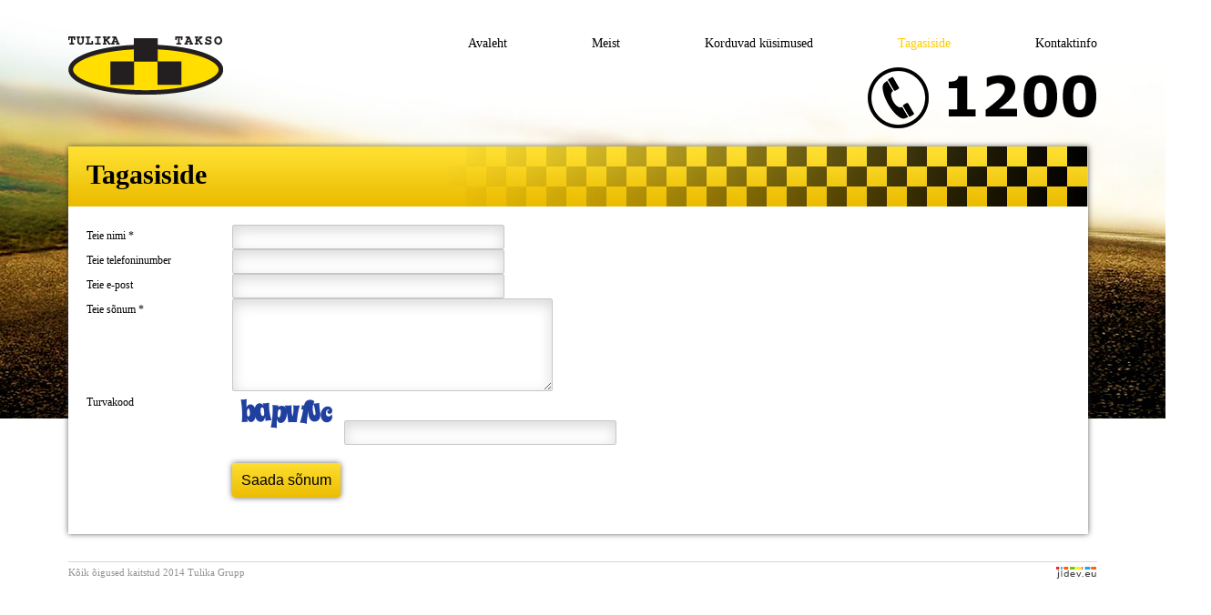

--- FILE ---
content_type: text/html; charset=UTF-8
request_url: http://www.viljanditakso.ee/site/feedback
body_size: 1215
content:
<!DOCTYPE html PUBLIC "-//W3C//DTD XHTML 1.0 Transitional//EN" "http://www.w3.org/TR/xhtml1/DTD/xhtml1-transitional.dtd">
<html xmlns="http://www.w3.org/1999/xhtml" xml:lang="en" lang="en">
    <head>
        <meta http-equiv="Content-Type" content="text/html; charset=utf-8" />
        <meta name="language" content="et" />

        <link rel="stylesheet" type="text/css" href="/css/main.css" />

        <script type="text/javascript" src="/assets/73e86ab4/jquery.min.js"></script>
<script type="text/javascript" src="/js/script.js"></script>
<title>Viljandi Takso - Feedback Site</title>
    </head>

    <body>

        <img src="/images/gfx/bg.jpg" id="bg"/>
        <div class="container" id="page">
            <div id="header">
                <a id="logo" href=""></a>

                <div id="mainmenu">
                    <ul id="yw1">
<li><a href="/site/index">Avaleht</a></li>
<li><a href="/site/about">Meist</a></li>
<li><a href="/site/kkk">Korduvad küsimused</a></li>
<li class="active"><a href="/site/feedback">Tagasiside</a></li>
<li><a href="/site/contact">Kontaktinfo</a></li>
</ul>                </div><!-- mainmenu -->
                <div class="clear"></div>
            </div><!-- header -->


                            <!-- breadcrumbs -->
            
            <div id="content">
	<img class="number" src="/images/gfx/number.png"/>
<div class="clear"></div>
<div class="box contact">
    <div class="header">
        <h1>Tagasiside</h1>
    </div>
    <div class="text">

        
            <div class="form">

                <form id="contact-form" action="/site/feedback" method="post">
                <div id="contact-form_es_" class="errorSummary" style="display:none">Palun parandage järgnevad vead:
<ul><li>dummy</li></ul></div>
                <div class="row">
                    <label for="ContactForm_name" class="required">Teie nimi <span class="required">*</span></label>                    <input name="ContactForm[name]" id="ContactForm_name" type="text" />                </div>

                <div class="row">
                    <label for="ContactForm_phone">Teie telefoninumber</label>                    <input name="ContactForm[phone]" id="ContactForm_phone" type="text" />                </div>

                <div class="row">
                    <label for="ContactForm_email">Teie e-post</label>                    <input name="ContactForm[email]" id="ContactForm_email" type="text" />                </div>

                <div class="row">
                    <label for="ContactForm_body" class="required">Teie sõnum <span class="required">*</span></label>                    <textarea rows="6" cols="50" name="ContactForm[body]" id="ContactForm_body"></textarea>                </div>

                                    <div class="row">
                        <label for="ContactForm_verifyCode">Turvakood</label>                        <div>
                            <img id="yw0" src="/site/captcha?v=696c045e3961f" alt="" />                            <input name="ContactForm[verifyCode]" id="ContactForm_verifyCode" type="text" />                        </div>
                    </div>
                
                <div class="row buttons">
                    <input type="submit" name="yt0" value="Saada sõnum" />                </div>

                </form>
            </div><!-- form -->

        
    </div>
</div></div><!-- content -->

            <div class="clear"></div>

            <div id="footer">
                Kõik õigused kaitstud 2014 Tulika Grupp
                <a href="http://www.jldev.eu" class="jldev" target="_Blank"><img src="/images/gfx/jldev.png"/></a>
            </div><!-- footer -->

        </div><!-- page -->

    </body>
</html>


--- FILE ---
content_type: text/css
request_url: http://www.viljanditakso.ee/css/main.css
body_size: 1584
content:
body
{
    margin: 0;
    padding: 0;
    color: #555;
    font-family: Verdana;
    font-size: 12px;
    width: 100%;
    background: #FFF;
    min-width: 1130px;
}

#bg {
    position: absolute;
    top: 0;
    left: 0;
    width: 100%;
    min-width: 1330px;
    min-height: 460px;
    max-height: 460px;
}

.clear {
    clear: both;
}

#logo {
    width: 170px;
    height: 64px;
    display: block;
    position: relative;
    z-index: 5;
    margin: 40px 0 0 0;
    float: left;
    background: url('../images/gfx/logo.png') no-repeat;
}

#mainmenu {
    float: right;
}

#mainmenu ul {
    margin: 40px 0 0 0;
    padding: 0;
    list-style: none;
}

#mainmenu ul li {
    margin: 0 0 0 90px;
    display: inline;
}

#mainmenu ul li a {
    text-decoration: none;
    color: #010101;
    font-size: 14px;
}

#mainmenu ul li.active a,
#mainmenu ul li:hover a{
    color: #ffcc00;
}

#page {
    position: relative;
    width: 1130px;
    margin: 0 auto;
    color: #000;
}


#content .slide img {
    margin: -40px 0 0 0;
}

#content .slide .text {
    position: absolute;
    margin: 50px 0 0 0;
    padding: 30px;
    font-size: 16px;
    color: #000;
}

#content .slide .text h1 {
    color: #000;
    margin: 0 0 10px 0;
    font-size: 40px;
    padding: 0;
}

#content .boxes {
    margin: 35px 0 0 0;
}

#content .call {
    background: url('../images/gfx/order_taxi.jpg') no-repeat;
    width: 360px;
    padding: 10px 0 0 0;
    height: 376px;
    float: left;
    -webkit-box-shadow: 0px 0px 6px 0px rgba(50, 50, 50, 0.75);
    -moz-box-shadow:    0px 0px 6px 0px rgba(50, 50, 50, 0.75);
    box-shadow:         0px 0px 6px 0px rgba(50, 50, 50, 0.75);
}

#content .prices {
    float: left;
    background: url('../images/gfx/price_list.jpg') no-repeat;
    width: 360px;
    padding: 10px 0 0 0;
    margin: 0 0 0 20px;
    height: 376px;
    -webkit-box-shadow: 0px 0px 6px 0px rgba(50, 50, 50, 0.75);
    -moz-box-shadow:    0px 0px 6px 0px rgba(50, 50, 50, 0.75);
    box-shadow:         0px 0px 6px 0px rgba(50, 50, 50, 0.75);
}


#content .prices h1 {
    margin: 0 0 15px 10px;
}


#content .prices .price .title {
    float: left;
    margin: 0 0 5px 10px;
    font-size: 15px;
}


#content .prices .price .value {
    float: right;
    font-size: 17px;
    font-weight: bold;
    margin: 0 10px 0 0;
}

#content .additional {
    float: left;
    background: url('../images/gfx/box_withflag.jpg') no-repeat;
    width: 360px;
    padding: 10px 0 0 0;
    margin: 0 0 0 20px;
    height: 376px;
    -webkit-box-shadow: 0px 0px 6px 0px rgba(50, 50, 50, 0.75);
    -moz-box-shadow:    0px 0px 6px 0px rgba(50, 50, 50, 0.75);
    box-shadow:         0px 0px 6px 0px rgba(50, 50, 50, 0.75);
}

#content .additional h1 {
    margin: 0 0 25px 10px;
}

#content .additional .text {
    margin: 0 0 0 10px;
    font-size: 15px;
}

#content .additional .text a {
    display: block;
    float: right;
    text-decoration: none;
    margin: 10px 20px 0 0;
    background: #fede2f; /* Old browsers */
    background: -moz-linear-gradient(top,  #fede2f 0%, #ecbd02 100%); /* FF3.6+ */
    background: -webkit-gradient(linear, left top, left bottom, color-stop(0%,#fede2f), color-stop(100%,#ecbd02)); /* Chrome,Safari4+ */
    background: -webkit-linear-gradient(top,  #fede2f 0%,#ecbd02 100%); /* Chrome10+,Safari5.1+ */
    background: -o-linear-gradient(top,  #fede2f 0%,#ecbd02 100%); /* Opera 11.10+ */
    background: -ms-linear-gradient(top,  #fede2f 0%,#ecbd02 100%); /* IE10+ */
    background: linear-gradient(to bottom,  #fede2f 0%,#ecbd02 100%); /* W3C */
    filter: progid:DXImageTransform.Microsoft.gradient( startColorstr='#fede2f', endColorstr='#ecbd02',GradientType=0 ); /* IE6-9 */
    color: #000;
    padding: 5px;
    -webkit-box-shadow: 0px 0px 6px 0px rgba(50, 50, 50, 0.75);
    -moz-box-shadow:    0px 0px 6px 0px rgba(50, 50, 50, 0.75);
    box-shadow:         0px 0px 6px 0px rgba(50, 50, 50, 0.75);
    border: 0;
    border-radius: 3px;
    cursor: pointer;
    font-size: 16px;
}

#content .call .text {
    margin: 17px 0 0 87px;
    font-size: 20px;
}

#content .call .text h2 {
    font-size: 70px;
    position: absolute;
    margin: -14px 0 0 0;
}

#content .call h1 {
    margin: 0 0 0 10px;
}

#content .number {
    float: right;
    margin: -30px 0 20px 0;
}

#content .box {
    width: 1120px;
    -webkit-box-shadow: 0px 0px 6px 0px rgba(50, 50, 50, 0.75);
    -moz-box-shadow:    0px 0px 6px 0px rgba(50, 50, 50, 0.75);
    box-shadow:         0px 0px 6px 0px rgba(50, 50, 50, 0.75);
    background: #FFF;
}

#content .box .header {
    background: url('../images/gfx/box_header.jpg') no-repeat;
    height: 66px;
}

#content .box .header  h1 {
    padding: 14px 0 0 20px;
    font-size: 30px;
    margin: 0;
}

#content .box .text {
    padding: 20px;
    min-height: 320px;
}

#content .box.about .text {
    float: left;
    line-height: 18px;
    width: 600px;
}

#content .box.about img {
    float: right;
    margin: 20px 20px 20px 0;
}

#content .box.contact .row label {
    float: left;
    margin-right: 10px;
    position: relative;
    text-align: left;
    padding: 5px 0 0 0;
    width: 150px;
}

#content .box.contact .row 
{
    clear: left;
}

#content .box.contact .row input[type="text"],
#content .box.contact .row textarea {
    border: 1px solid #c7c7c7;
    width: 287px;
    box-shadow: inset 0px 5px 15px 0px #d8d8d8;
    border-radius: 2px;
    padding: 5px;
}

#content .box.contact .row textarea {
    width: 340px;
}

#content .box.contact .errorSummary {
    background: #FEE;
    padding: 10px;
    border: 1px solid #C00;
    margin: 0 0 10px 0;
}

#content .box.contact .row input[type="submit"] {
    background: #fede2f; /* Old browsers */
    background: -moz-linear-gradient(top,  #fede2f 0%, #ecbd02 100%); /* FF3.6+ */
    background: -webkit-gradient(linear, left top, left bottom, color-stop(0%,#fede2f), color-stop(100%,#ecbd02)); /* Chrome,Safari4+ */
    background: -webkit-linear-gradient(top,  #fede2f 0%,#ecbd02 100%); /* Chrome10+,Safari5.1+ */
    background: -o-linear-gradient(top,  #fede2f 0%,#ecbd02 100%); /* Opera 11.10+ */
    background: -ms-linear-gradient(top,  #fede2f 0%,#ecbd02 100%); /* IE10+ */
    background: linear-gradient(to bottom,  #fede2f 0%,#ecbd02 100%); /* W3C */
    filter: progid:DXImageTransform.Microsoft.gradient( startColorstr='#fede2f', endColorstr='#ecbd02',GradientType=0 ); /* IE6-9 */
    color: #000;
    padding: 10px;
    -webkit-box-shadow: 0px 0px 6px 0px rgba(50, 50, 50, 0.75);
    -moz-box-shadow:    0px 0px 6px 0px rgba(50, 50, 50, 0.75);
    box-shadow:         0px 0px 6px 0px rgba(50, 50, 50, 0.75);
    border: 0;
    border-radius: 3px;
    cursor: pointer;
    font-size: 16px;
    margin: 20px 0 0 160px;
}


#content .box.kkk ul {
    margin: 0;
    list-style: none;
    padding: 0;
}

#content .box.kkk ul li {
    width: 1074px;
    margin: 0 0 15px 0;
    background: url('../images/gfx/kkk.png') top left no-repeat;
}

#content .box.kkk ul li h3 {
    padding: 7px 0 0 45px;
    cursor: pointer;
    background: url('../images/gfx/kkk_open.png') top left no-repeat;
    height: 27px;
    box-shadow: 0px 2px 10px 0px rgba(50, 50, 50, 0.45);
    margin: 0;
}

#content .box.kkk ul li div {
    margin: 0 0 0 34px;
    border-left: 1px solid #d4d4d4;
    border-right: 1px solid #d4d4d4;
    box-shadow: 0px 2px 5px 0px rgba(50, 50, 50, 0.15);
    border-bottom: 1px solid #d4d4d4;
    padding: 15px 10px 10px 10px;
}

#content .box.kkk ul li.closed div {
    display: none;
}

#content .box.kkk ul li.closed h3 {
    background: url('../images/gfx/kkk_closed.png') top left no-repeat;
}

#footer {
    margin: 30px 0 0 0;
    border-top: 1px solid #d7d7d7;
    color: #929292;
    padding: 5px 0 0 0;
    font-size: 11px;
}

#footer .jldev {
    float: right;
    margin: 0;
    display: block;
}

--- FILE ---
content_type: application/javascript
request_url: http://www.viljanditakso.ee/js/script.js
body_size: 190
content:
$(document).ready(function() {

    $('.kkk li').click(function() {
        var item = $(this);
        if ($(item).hasClass('closed')) {
            $(item).find('div').slideDown(400, function() {
                $(item).removeClass('closed');
            });
        } else {
            $(item).find('div').slideUp(400, function() {
                $(item).addClass('closed');
            });
        }
    });


});